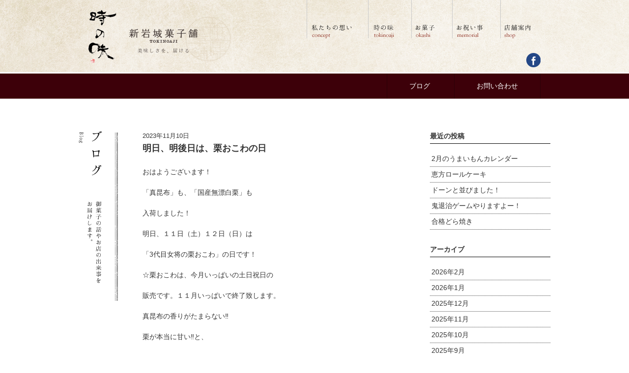

--- FILE ---
content_type: application/javascript
request_url: https://shiniwaki.com/cms/wp-content/themes/shiniwaki_v1/public/scripts/script.js
body_size: 9
content:
$(window).load(function() {
  $('.flexslider').flexslider({
    animation: "fade",
    directionNav: false,
    controlNav: false
  });
});


--- FILE ---
content_type: text/plain
request_url: https://www.google-analytics.com/j/collect?v=1&_v=j102&a=1908903161&t=pageview&_s=1&dl=https%3A%2F%2Fshiniwaki.com%2Fblog%2Farchives%2F8819&ul=en-us%40posix&dt=%E5%B7%9D%E5%B4%8E%E3%81%AE%E5%92%8C%E8%8F%93%E5%AD%90%E5%B1%8B%EF%BD%9C%E6%96%B0%E5%B2%A9%E5%9F%8E%E8%8F%93%E5%AD%90%E8%88%97&sr=1280x720&vp=1280x720&_u=IEBAAEABAAAAACAAI~&jid=353494793&gjid=1040624565&cid=1700909819.1769969148&tid=UA-88731733-1&_gid=1750950559.1769969148&_r=1&_slc=1&z=517700972
body_size: -450
content:
2,cG-WK30HK57Z8